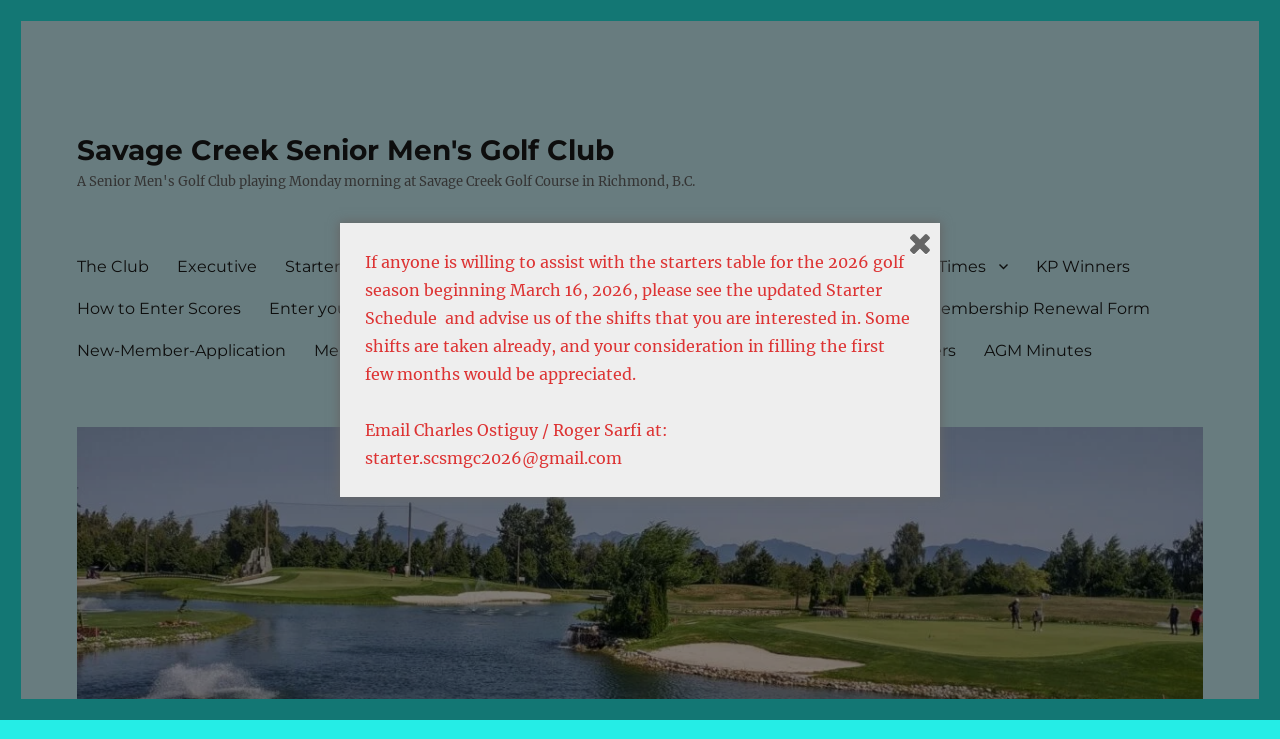

--- FILE ---
content_type: text/html; charset=UTF-8
request_url: https://scsmgc.com/
body_size: 12437
content:
<!DOCTYPE html>
<html lang="en-GB" class="no-js">
<head>
	<meta charset="UTF-8">
	<meta name="viewport" content="width=device-width, initial-scale=1.0">
	<link rel="profile" href="https://gmpg.org/xfn/11">
		<script>(function(html){html.className = html.className.replace(/\bno-js\b/,'js')})(document.documentElement);</script>
<title>Savage Creek Senior Men&#039;s Golf Club &#8211; A Senior Men&#039;s Golf Club playing Monday morning at Savage Creek Golf Course in Richmond, B.C.</title>
<meta name='robots' content='max-image-preview:large' />
<link rel="alternate" type="application/rss+xml" title="Savage Creek Senior Men&#039;s Golf Club &raquo; Feed" href="https://scsmgc.com/?feed=rss2" />
<link rel="alternate" type="application/rss+xml" title="Savage Creek Senior Men&#039;s Golf Club &raquo; Comments Feed" href="https://scsmgc.com/?feed=comments-rss2" />
<script>
window._wpemojiSettings = {"baseUrl":"https:\/\/s.w.org\/images\/core\/emoji\/14.0.0\/72x72\/","ext":".png","svgUrl":"https:\/\/s.w.org\/images\/core\/emoji\/14.0.0\/svg\/","svgExt":".svg","source":{"concatemoji":"https:\/\/scsmgc.com\/wp-includes\/js\/wp-emoji-release.min.js?ver=6.4.7"}};
/*! This file is auto-generated */
!function(i,n){var o,s,e;function c(e){try{var t={supportTests:e,timestamp:(new Date).valueOf()};sessionStorage.setItem(o,JSON.stringify(t))}catch(e){}}function p(e,t,n){e.clearRect(0,0,e.canvas.width,e.canvas.height),e.fillText(t,0,0);var t=new Uint32Array(e.getImageData(0,0,e.canvas.width,e.canvas.height).data),r=(e.clearRect(0,0,e.canvas.width,e.canvas.height),e.fillText(n,0,0),new Uint32Array(e.getImageData(0,0,e.canvas.width,e.canvas.height).data));return t.every(function(e,t){return e===r[t]})}function u(e,t,n){switch(t){case"flag":return n(e,"\ud83c\udff3\ufe0f\u200d\u26a7\ufe0f","\ud83c\udff3\ufe0f\u200b\u26a7\ufe0f")?!1:!n(e,"\ud83c\uddfa\ud83c\uddf3","\ud83c\uddfa\u200b\ud83c\uddf3")&&!n(e,"\ud83c\udff4\udb40\udc67\udb40\udc62\udb40\udc65\udb40\udc6e\udb40\udc67\udb40\udc7f","\ud83c\udff4\u200b\udb40\udc67\u200b\udb40\udc62\u200b\udb40\udc65\u200b\udb40\udc6e\u200b\udb40\udc67\u200b\udb40\udc7f");case"emoji":return!n(e,"\ud83e\udef1\ud83c\udffb\u200d\ud83e\udef2\ud83c\udfff","\ud83e\udef1\ud83c\udffb\u200b\ud83e\udef2\ud83c\udfff")}return!1}function f(e,t,n){var r="undefined"!=typeof WorkerGlobalScope&&self instanceof WorkerGlobalScope?new OffscreenCanvas(300,150):i.createElement("canvas"),a=r.getContext("2d",{willReadFrequently:!0}),o=(a.textBaseline="top",a.font="600 32px Arial",{});return e.forEach(function(e){o[e]=t(a,e,n)}),o}function t(e){var t=i.createElement("script");t.src=e,t.defer=!0,i.head.appendChild(t)}"undefined"!=typeof Promise&&(o="wpEmojiSettingsSupports",s=["flag","emoji"],n.supports={everything:!0,everythingExceptFlag:!0},e=new Promise(function(e){i.addEventListener("DOMContentLoaded",e,{once:!0})}),new Promise(function(t){var n=function(){try{var e=JSON.parse(sessionStorage.getItem(o));if("object"==typeof e&&"number"==typeof e.timestamp&&(new Date).valueOf()<e.timestamp+604800&&"object"==typeof e.supportTests)return e.supportTests}catch(e){}return null}();if(!n){if("undefined"!=typeof Worker&&"undefined"!=typeof OffscreenCanvas&&"undefined"!=typeof URL&&URL.createObjectURL&&"undefined"!=typeof Blob)try{var e="postMessage("+f.toString()+"("+[JSON.stringify(s),u.toString(),p.toString()].join(",")+"));",r=new Blob([e],{type:"text/javascript"}),a=new Worker(URL.createObjectURL(r),{name:"wpTestEmojiSupports"});return void(a.onmessage=function(e){c(n=e.data),a.terminate(),t(n)})}catch(e){}c(n=f(s,u,p))}t(n)}).then(function(e){for(var t in e)n.supports[t]=e[t],n.supports.everything=n.supports.everything&&n.supports[t],"flag"!==t&&(n.supports.everythingExceptFlag=n.supports.everythingExceptFlag&&n.supports[t]);n.supports.everythingExceptFlag=n.supports.everythingExceptFlag&&!n.supports.flag,n.DOMReady=!1,n.readyCallback=function(){n.DOMReady=!0}}).then(function(){return e}).then(function(){var e;n.supports.everything||(n.readyCallback(),(e=n.source||{}).concatemoji?t(e.concatemoji):e.wpemoji&&e.twemoji&&(t(e.twemoji),t(e.wpemoji)))}))}((window,document),window._wpemojiSettings);
</script>
<style id='wp-emoji-styles-inline-css'>

	img.wp-smiley, img.emoji {
		display: inline !important;
		border: none !important;
		box-shadow: none !important;
		height: 1em !important;
		width: 1em !important;
		margin: 0 0.07em !important;
		vertical-align: -0.1em !important;
		background: none !important;
		padding: 0 !important;
	}
</style>
<link rel='stylesheet' id='wp-block-library-css' href='https://scsmgc.com/wp-includes/css/dist/block-library/style.min.css?ver=6.4.7' media='all' />
<style id='wp-block-library-theme-inline-css'>
.wp-block-audio figcaption{color:#555;font-size:13px;text-align:center}.is-dark-theme .wp-block-audio figcaption{color:hsla(0,0%,100%,.65)}.wp-block-audio{margin:0 0 1em}.wp-block-code{border:1px solid #ccc;border-radius:4px;font-family:Menlo,Consolas,monaco,monospace;padding:.8em 1em}.wp-block-embed figcaption{color:#555;font-size:13px;text-align:center}.is-dark-theme .wp-block-embed figcaption{color:hsla(0,0%,100%,.65)}.wp-block-embed{margin:0 0 1em}.blocks-gallery-caption{color:#555;font-size:13px;text-align:center}.is-dark-theme .blocks-gallery-caption{color:hsla(0,0%,100%,.65)}.wp-block-image figcaption{color:#555;font-size:13px;text-align:center}.is-dark-theme .wp-block-image figcaption{color:hsla(0,0%,100%,.65)}.wp-block-image{margin:0 0 1em}.wp-block-pullquote{border-bottom:4px solid;border-top:4px solid;color:currentColor;margin-bottom:1.75em}.wp-block-pullquote cite,.wp-block-pullquote footer,.wp-block-pullquote__citation{color:currentColor;font-size:.8125em;font-style:normal;text-transform:uppercase}.wp-block-quote{border-left:.25em solid;margin:0 0 1.75em;padding-left:1em}.wp-block-quote cite,.wp-block-quote footer{color:currentColor;font-size:.8125em;font-style:normal;position:relative}.wp-block-quote.has-text-align-right{border-left:none;border-right:.25em solid;padding-left:0;padding-right:1em}.wp-block-quote.has-text-align-center{border:none;padding-left:0}.wp-block-quote.is-large,.wp-block-quote.is-style-large,.wp-block-quote.is-style-plain{border:none}.wp-block-search .wp-block-search__label{font-weight:700}.wp-block-search__button{border:1px solid #ccc;padding:.375em .625em}:where(.wp-block-group.has-background){padding:1.25em 2.375em}.wp-block-separator.has-css-opacity{opacity:.4}.wp-block-separator{border:none;border-bottom:2px solid;margin-left:auto;margin-right:auto}.wp-block-separator.has-alpha-channel-opacity{opacity:1}.wp-block-separator:not(.is-style-wide):not(.is-style-dots){width:100px}.wp-block-separator.has-background:not(.is-style-dots){border-bottom:none;height:1px}.wp-block-separator.has-background:not(.is-style-wide):not(.is-style-dots){height:2px}.wp-block-table{margin:0 0 1em}.wp-block-table td,.wp-block-table th{word-break:normal}.wp-block-table figcaption{color:#555;font-size:13px;text-align:center}.is-dark-theme .wp-block-table figcaption{color:hsla(0,0%,100%,.65)}.wp-block-video figcaption{color:#555;font-size:13px;text-align:center}.is-dark-theme .wp-block-video figcaption{color:hsla(0,0%,100%,.65)}.wp-block-video{margin:0 0 1em}.wp-block-template-part.has-background{margin-bottom:0;margin-top:0;padding:1.25em 2.375em}
</style>
<style id='classic-theme-styles-inline-css'>
/*! This file is auto-generated */
.wp-block-button__link{color:#fff;background-color:#32373c;border-radius:9999px;box-shadow:none;text-decoration:none;padding:calc(.667em + 2px) calc(1.333em + 2px);font-size:1.125em}.wp-block-file__button{background:#32373c;color:#fff;text-decoration:none}
</style>
<style id='global-styles-inline-css'>
body{--wp--preset--color--black: #000000;--wp--preset--color--cyan-bluish-gray: #abb8c3;--wp--preset--color--white: #fff;--wp--preset--color--pale-pink: #f78da7;--wp--preset--color--vivid-red: #cf2e2e;--wp--preset--color--luminous-vivid-orange: #ff6900;--wp--preset--color--luminous-vivid-amber: #fcb900;--wp--preset--color--light-green-cyan: #7bdcb5;--wp--preset--color--vivid-green-cyan: #00d084;--wp--preset--color--pale-cyan-blue: #8ed1fc;--wp--preset--color--vivid-cyan-blue: #0693e3;--wp--preset--color--vivid-purple: #9b51e0;--wp--preset--color--dark-gray: #1a1a1a;--wp--preset--color--medium-gray: #686868;--wp--preset--color--light-gray: #e5e5e5;--wp--preset--color--blue-gray: #4d545c;--wp--preset--color--bright-blue: #007acc;--wp--preset--color--light-blue: #9adffd;--wp--preset--color--dark-brown: #402b30;--wp--preset--color--medium-brown: #774e24;--wp--preset--color--dark-red: #640c1f;--wp--preset--color--bright-red: #ff675f;--wp--preset--color--yellow: #ffef8e;--wp--preset--gradient--vivid-cyan-blue-to-vivid-purple: linear-gradient(135deg,rgba(6,147,227,1) 0%,rgb(155,81,224) 100%);--wp--preset--gradient--light-green-cyan-to-vivid-green-cyan: linear-gradient(135deg,rgb(122,220,180) 0%,rgb(0,208,130) 100%);--wp--preset--gradient--luminous-vivid-amber-to-luminous-vivid-orange: linear-gradient(135deg,rgba(252,185,0,1) 0%,rgba(255,105,0,1) 100%);--wp--preset--gradient--luminous-vivid-orange-to-vivid-red: linear-gradient(135deg,rgba(255,105,0,1) 0%,rgb(207,46,46) 100%);--wp--preset--gradient--very-light-gray-to-cyan-bluish-gray: linear-gradient(135deg,rgb(238,238,238) 0%,rgb(169,184,195) 100%);--wp--preset--gradient--cool-to-warm-spectrum: linear-gradient(135deg,rgb(74,234,220) 0%,rgb(151,120,209) 20%,rgb(207,42,186) 40%,rgb(238,44,130) 60%,rgb(251,105,98) 80%,rgb(254,248,76) 100%);--wp--preset--gradient--blush-light-purple: linear-gradient(135deg,rgb(255,206,236) 0%,rgb(152,150,240) 100%);--wp--preset--gradient--blush-bordeaux: linear-gradient(135deg,rgb(254,205,165) 0%,rgb(254,45,45) 50%,rgb(107,0,62) 100%);--wp--preset--gradient--luminous-dusk: linear-gradient(135deg,rgb(255,203,112) 0%,rgb(199,81,192) 50%,rgb(65,88,208) 100%);--wp--preset--gradient--pale-ocean: linear-gradient(135deg,rgb(255,245,203) 0%,rgb(182,227,212) 50%,rgb(51,167,181) 100%);--wp--preset--gradient--electric-grass: linear-gradient(135deg,rgb(202,248,128) 0%,rgb(113,206,126) 100%);--wp--preset--gradient--midnight: linear-gradient(135deg,rgb(2,3,129) 0%,rgb(40,116,252) 100%);--wp--preset--font-size--small: 13px;--wp--preset--font-size--medium: 20px;--wp--preset--font-size--large: 36px;--wp--preset--font-size--x-large: 42px;--wp--preset--spacing--20: 0.44rem;--wp--preset--spacing--30: 0.67rem;--wp--preset--spacing--40: 1rem;--wp--preset--spacing--50: 1.5rem;--wp--preset--spacing--60: 2.25rem;--wp--preset--spacing--70: 3.38rem;--wp--preset--spacing--80: 5.06rem;--wp--preset--shadow--natural: 6px 6px 9px rgba(0, 0, 0, 0.2);--wp--preset--shadow--deep: 12px 12px 50px rgba(0, 0, 0, 0.4);--wp--preset--shadow--sharp: 6px 6px 0px rgba(0, 0, 0, 0.2);--wp--preset--shadow--outlined: 6px 6px 0px -3px rgba(255, 255, 255, 1), 6px 6px rgba(0, 0, 0, 1);--wp--preset--shadow--crisp: 6px 6px 0px rgba(0, 0, 0, 1);}:where(.is-layout-flex){gap: 0.5em;}:where(.is-layout-grid){gap: 0.5em;}body .is-layout-flow > .alignleft{float: left;margin-inline-start: 0;margin-inline-end: 2em;}body .is-layout-flow > .alignright{float: right;margin-inline-start: 2em;margin-inline-end: 0;}body .is-layout-flow > .aligncenter{margin-left: auto !important;margin-right: auto !important;}body .is-layout-constrained > .alignleft{float: left;margin-inline-start: 0;margin-inline-end: 2em;}body .is-layout-constrained > .alignright{float: right;margin-inline-start: 2em;margin-inline-end: 0;}body .is-layout-constrained > .aligncenter{margin-left: auto !important;margin-right: auto !important;}body .is-layout-constrained > :where(:not(.alignleft):not(.alignright):not(.alignfull)){max-width: var(--wp--style--global--content-size);margin-left: auto !important;margin-right: auto !important;}body .is-layout-constrained > .alignwide{max-width: var(--wp--style--global--wide-size);}body .is-layout-flex{display: flex;}body .is-layout-flex{flex-wrap: wrap;align-items: center;}body .is-layout-flex > *{margin: 0;}body .is-layout-grid{display: grid;}body .is-layout-grid > *{margin: 0;}:where(.wp-block-columns.is-layout-flex){gap: 2em;}:where(.wp-block-columns.is-layout-grid){gap: 2em;}:where(.wp-block-post-template.is-layout-flex){gap: 1.25em;}:where(.wp-block-post-template.is-layout-grid){gap: 1.25em;}.has-black-color{color: var(--wp--preset--color--black) !important;}.has-cyan-bluish-gray-color{color: var(--wp--preset--color--cyan-bluish-gray) !important;}.has-white-color{color: var(--wp--preset--color--white) !important;}.has-pale-pink-color{color: var(--wp--preset--color--pale-pink) !important;}.has-vivid-red-color{color: var(--wp--preset--color--vivid-red) !important;}.has-luminous-vivid-orange-color{color: var(--wp--preset--color--luminous-vivid-orange) !important;}.has-luminous-vivid-amber-color{color: var(--wp--preset--color--luminous-vivid-amber) !important;}.has-light-green-cyan-color{color: var(--wp--preset--color--light-green-cyan) !important;}.has-vivid-green-cyan-color{color: var(--wp--preset--color--vivid-green-cyan) !important;}.has-pale-cyan-blue-color{color: var(--wp--preset--color--pale-cyan-blue) !important;}.has-vivid-cyan-blue-color{color: var(--wp--preset--color--vivid-cyan-blue) !important;}.has-vivid-purple-color{color: var(--wp--preset--color--vivid-purple) !important;}.has-black-background-color{background-color: var(--wp--preset--color--black) !important;}.has-cyan-bluish-gray-background-color{background-color: var(--wp--preset--color--cyan-bluish-gray) !important;}.has-white-background-color{background-color: var(--wp--preset--color--white) !important;}.has-pale-pink-background-color{background-color: var(--wp--preset--color--pale-pink) !important;}.has-vivid-red-background-color{background-color: var(--wp--preset--color--vivid-red) !important;}.has-luminous-vivid-orange-background-color{background-color: var(--wp--preset--color--luminous-vivid-orange) !important;}.has-luminous-vivid-amber-background-color{background-color: var(--wp--preset--color--luminous-vivid-amber) !important;}.has-light-green-cyan-background-color{background-color: var(--wp--preset--color--light-green-cyan) !important;}.has-vivid-green-cyan-background-color{background-color: var(--wp--preset--color--vivid-green-cyan) !important;}.has-pale-cyan-blue-background-color{background-color: var(--wp--preset--color--pale-cyan-blue) !important;}.has-vivid-cyan-blue-background-color{background-color: var(--wp--preset--color--vivid-cyan-blue) !important;}.has-vivid-purple-background-color{background-color: var(--wp--preset--color--vivid-purple) !important;}.has-black-border-color{border-color: var(--wp--preset--color--black) !important;}.has-cyan-bluish-gray-border-color{border-color: var(--wp--preset--color--cyan-bluish-gray) !important;}.has-white-border-color{border-color: var(--wp--preset--color--white) !important;}.has-pale-pink-border-color{border-color: var(--wp--preset--color--pale-pink) !important;}.has-vivid-red-border-color{border-color: var(--wp--preset--color--vivid-red) !important;}.has-luminous-vivid-orange-border-color{border-color: var(--wp--preset--color--luminous-vivid-orange) !important;}.has-luminous-vivid-amber-border-color{border-color: var(--wp--preset--color--luminous-vivid-amber) !important;}.has-light-green-cyan-border-color{border-color: var(--wp--preset--color--light-green-cyan) !important;}.has-vivid-green-cyan-border-color{border-color: var(--wp--preset--color--vivid-green-cyan) !important;}.has-pale-cyan-blue-border-color{border-color: var(--wp--preset--color--pale-cyan-blue) !important;}.has-vivid-cyan-blue-border-color{border-color: var(--wp--preset--color--vivid-cyan-blue) !important;}.has-vivid-purple-border-color{border-color: var(--wp--preset--color--vivid-purple) !important;}.has-vivid-cyan-blue-to-vivid-purple-gradient-background{background: var(--wp--preset--gradient--vivid-cyan-blue-to-vivid-purple) !important;}.has-light-green-cyan-to-vivid-green-cyan-gradient-background{background: var(--wp--preset--gradient--light-green-cyan-to-vivid-green-cyan) !important;}.has-luminous-vivid-amber-to-luminous-vivid-orange-gradient-background{background: var(--wp--preset--gradient--luminous-vivid-amber-to-luminous-vivid-orange) !important;}.has-luminous-vivid-orange-to-vivid-red-gradient-background{background: var(--wp--preset--gradient--luminous-vivid-orange-to-vivid-red) !important;}.has-very-light-gray-to-cyan-bluish-gray-gradient-background{background: var(--wp--preset--gradient--very-light-gray-to-cyan-bluish-gray) !important;}.has-cool-to-warm-spectrum-gradient-background{background: var(--wp--preset--gradient--cool-to-warm-spectrum) !important;}.has-blush-light-purple-gradient-background{background: var(--wp--preset--gradient--blush-light-purple) !important;}.has-blush-bordeaux-gradient-background{background: var(--wp--preset--gradient--blush-bordeaux) !important;}.has-luminous-dusk-gradient-background{background: var(--wp--preset--gradient--luminous-dusk) !important;}.has-pale-ocean-gradient-background{background: var(--wp--preset--gradient--pale-ocean) !important;}.has-electric-grass-gradient-background{background: var(--wp--preset--gradient--electric-grass) !important;}.has-midnight-gradient-background{background: var(--wp--preset--gradient--midnight) !important;}.has-small-font-size{font-size: var(--wp--preset--font-size--small) !important;}.has-medium-font-size{font-size: var(--wp--preset--font-size--medium) !important;}.has-large-font-size{font-size: var(--wp--preset--font-size--large) !important;}.has-x-large-font-size{font-size: var(--wp--preset--font-size--x-large) !important;}
.wp-block-navigation a:where(:not(.wp-element-button)){color: inherit;}
:where(.wp-block-post-template.is-layout-flex){gap: 1.25em;}:where(.wp-block-post-template.is-layout-grid){gap: 1.25em;}
:where(.wp-block-columns.is-layout-flex){gap: 2em;}:where(.wp-block-columns.is-layout-grid){gap: 2em;}
.wp-block-pullquote{font-size: 1.5em;line-height: 1.6;}
</style>
<link rel='stylesheet' id='wpcdt-public-css-css' href='https://scsmgc.com/wp-content/plugins/countdown-timer-ultimate/assets/css/wpcdt-public.css?ver=2.6.9' media='all' />
<link rel='stylesheet' id='spu-public-css-css' href='https://scsmgc.com/wp-content/plugins/popups/public/assets/css/public.css?ver=1.9.3.8' media='all' />
<link rel='stylesheet' id='twentysixteen-fonts-css' href='https://scsmgc.com/wp-content/themes/twentysixteen/fonts/merriweather-plus-montserrat-plus-inconsolata.css?ver=20230328' media='all' />
<link rel='stylesheet' id='genericons-css' href='https://scsmgc.com/wp-content/themes/twentysixteen/genericons/genericons.css?ver=20201208' media='all' />
<link rel='stylesheet' id='twentysixteen-style-css' href='https://scsmgc.com/wp-content/themes/twentysixteen/style.css?ver=20241112' media='all' />
<style id='twentysixteen-style-inline-css'>

		/* Custom Page Background Color */
		.site {
			background-color: #cff7fc;
		}

		mark,
		ins,
		button,
		button[disabled]:hover,
		button[disabled]:focus,
		input[type="button"],
		input[type="button"][disabled]:hover,
		input[type="button"][disabled]:focus,
		input[type="reset"],
		input[type="reset"][disabled]:hover,
		input[type="reset"][disabled]:focus,
		input[type="submit"],
		input[type="submit"][disabled]:hover,
		input[type="submit"][disabled]:focus,
		.menu-toggle.toggled-on,
		.menu-toggle.toggled-on:hover,
		.menu-toggle.toggled-on:focus,
		.pagination .prev,
		.pagination .next,
		.pagination .prev:hover,
		.pagination .prev:focus,
		.pagination .next:hover,
		.pagination .next:focus,
		.pagination .nav-links:before,
		.pagination .nav-links:after,
		.widget_calendar tbody a,
		.widget_calendar tbody a:hover,
		.widget_calendar tbody a:focus,
		.page-links a,
		.page-links a:hover,
		.page-links a:focus {
			color: #cff7fc;
		}

		@media screen and (min-width: 56.875em) {
			.main-navigation ul ul li {
				background-color: #cff7fc;
			}

			.main-navigation ul ul:after {
				border-top-color: #cff7fc;
				border-bottom-color: #cff7fc;
			}
		}
	
</style>
<link rel='stylesheet' id='twentysixteen-block-style-css' href='https://scsmgc.com/wp-content/themes/twentysixteen/css/blocks.css?ver=20240817' media='all' />
<!--[if lt IE 10]>
<link rel='stylesheet' id='twentysixteen-ie-css' href='https://scsmgc.com/wp-content/themes/twentysixteen/css/ie.css?ver=20170530' media='all' />
<![endif]-->
<!--[if lt IE 9]>
<link rel='stylesheet' id='twentysixteen-ie8-css' href='https://scsmgc.com/wp-content/themes/twentysixteen/css/ie8.css?ver=20170530' media='all' />
<![endif]-->
<!--[if lt IE 8]>
<link rel='stylesheet' id='twentysixteen-ie7-css' href='https://scsmgc.com/wp-content/themes/twentysixteen/css/ie7.css?ver=20170530' media='all' />
<![endif]-->
<script src="https://scsmgc.com/wp-includes/js/jquery/jquery.min.js?ver=3.7.1" id="jquery-core-js"></script>
<script src="https://scsmgc.com/wp-includes/js/jquery/jquery-migrate.min.js?ver=3.4.1" id="jquery-migrate-js"></script>
<!--[if lt IE 9]>
<script src="https://scsmgc.com/wp-content/themes/twentysixteen/js/html5.js?ver=3.7.3" id="twentysixteen-html5-js"></script>
<![endif]-->
<script id="twentysixteen-script-js-extra">
var screenReaderText = {"expand":"expand child menu","collapse":"collapse child menu"};
</script>
<script src="https://scsmgc.com/wp-content/themes/twentysixteen/js/functions.js?ver=20230629" id="twentysixteen-script-js" defer data-wp-strategy="defer"></script>
<link rel="https://api.w.org/" href="https://scsmgc.com/index.php?rest_route=/" /><link rel="alternate" type="application/json" href="https://scsmgc.com/index.php?rest_route=/wp/v2/pages/1740" /><link rel="EditURI" type="application/rsd+xml" title="RSD" href="https://scsmgc.com/xmlrpc.php?rsd" />
<meta name="generator" content="WordPress 6.4.7" />
<link rel="canonical" href="https://scsmgc.com/" />
<link rel='shortlink' href='https://scsmgc.com/' />
<link rel="alternate" type="application/json+oembed" href="https://scsmgc.com/index.php?rest_route=%2Foembed%2F1.0%2Fembed&#038;url=https%3A%2F%2Fscsmgc.com%2F" />
<link rel="alternate" type="text/xml+oembed" href="https://scsmgc.com/index.php?rest_route=%2Foembed%2F1.0%2Fembed&#038;url=https%3A%2F%2Fscsmgc.com%2F&#038;format=xml" />
<style id="custom-background-css">
body.custom-background { background-color: #25ede6; }
</style>
	<link rel="icon" href="https://scsmgc.com/wp-content/uploads/2023/03/cropped-cropped-Logo-Circle-2-32x32.jpg" sizes="32x32" />
<link rel="icon" href="https://scsmgc.com/wp-content/uploads/2023/03/cropped-cropped-Logo-Circle-2-192x192.jpg" sizes="192x192" />
<link rel="apple-touch-icon" href="https://scsmgc.com/wp-content/uploads/2023/03/cropped-cropped-Logo-Circle-2-180x180.jpg" />
<meta name="msapplication-TileImage" content="https://scsmgc.com/wp-content/uploads/2023/03/cropped-cropped-Logo-Circle-2-270x270.jpg" />
</head>

<body class="home page-template-default page page-id-1740 custom-background wp-embed-responsive group-blog">
<div id="page" class="site">
	<div class="site-inner">
		<a class="skip-link screen-reader-text" href="#content">
			Skip to content		</a>

		<header id="masthead" class="site-header">
			<div class="site-header-main">
				<div class="site-branding">
					
											<p class="site-title"><a href="https://scsmgc.com/" rel="home">Savage Creek Senior Men&#039;s Golf Club</a></p>
												<p class="site-description">A Senior Men&#039;s Golf Club playing Monday morning at Savage Creek Golf Course in Richmond, B.C.</p>
									</div><!-- .site-branding -->

									<button id="menu-toggle" class="menu-toggle">Menu</button>

					<div id="site-header-menu" class="site-header-menu">
													<nav id="site-navigation" class="main-navigation" aria-label="Primary menu">
								<div class="menu-club-menu-container"><ul id="menu-club-menu" class="primary-menu"><li id="menu-item-4083" class="menu-item menu-item-type-post_type menu-item-object-page menu-item-4083"><a href="https://scsmgc.com/?page_id=4074">The Club</a></li>
<li id="menu-item-1674" class="menu-item menu-item-type-post_type menu-item-object-page menu-item-1674"><a href="https://scsmgc.com/?page_id=54">Executive</a></li>
<li id="menu-item-2661" class="menu-item menu-item-type-custom menu-item-object-custom menu-item-2661"><a href="https://scsmgc.com/wp-content/uploads/2026/01/SAVAGE-CREEK-STARTER-SCHEDULE-Jan13.pdf">Starters Schedule</a></li>
<li id="menu-item-2662" class="menu-item menu-item-type-post_type menu-item-object-page menu-item-2662"><a href="https://scsmgc.com/?page_id=2499">Member News</a></li>
<li id="menu-item-3788" class="menu-item menu-item-type-post_type menu-item-object-page menu-item-3788"><a href="https://scsmgc.com/?page_id=327">Booking and Cancelling Tee Times</a></li>
<li id="menu-item-1684" class="menu-item menu-item-type-post_type menu-item-object-page menu-item-has-children menu-item-1684"><a href="https://scsmgc.com/?page_id=61">Tee Times</a>
<ul class="sub-menu">
	<li id="menu-item-1690" class="menu-item menu-item-type-custom menu-item-object-custom menu-item-1690"><a href="https://scsmgc.com/wp-content/uploads/2025/11/alpha-test.pdf">T-Time this week</a></li>
	<li id="menu-item-1694" class="menu-item menu-item-type-custom menu-item-object-custom menu-item-1694"><a href="https://scsmgc.com/wp-content/uploads/2025/11/four-test.pdf">Foursomes</a></li>
	<li id="menu-item-1692" class="menu-item menu-item-type-custom menu-item-object-custom menu-item-1692"><a href="https://scsmgc.com/wp-content/uploads/2025/11/test1.pdf">Next Weeks T-Time</a></li>
</ul>
</li>
<li id="menu-item-3810" class="menu-item menu-item-type-post_type menu-item-object-page menu-item-3810"><a href="https://scsmgc.com/?page_id=3792">KP Winners</a></li>
<li id="menu-item-4575" class="menu-item menu-item-type-post_type menu-item-object-page menu-item-4575"><a href="https://scsmgc.com/?page_id=3818">How to Enter Scores</a></li>
<li id="menu-item-1722" class="menu-item menu-item-type-custom menu-item-object-custom menu-item-1722"><a href="https://ehandicap.net/?SysCID=scsmgc&#038;ACTION=Go">Enter your score/ View Handicap</a></li>
<li id="menu-item-1678" class="menu-item menu-item-type-post_type menu-item-object-page menu-item-has-children menu-item-1678"><a href="https://scsmgc.com/?page_id=162">Member Photos</a>
<ul class="sub-menu">
	<li id="menu-item-1679" class="menu-item menu-item-type-post_type menu-item-object-page menu-item-1679"><a href="https://scsmgc.com/?page_id=533">Member Photos A to J</a></li>
	<li id="menu-item-1680" class="menu-item menu-item-type-post_type menu-item-object-page menu-item-1680"><a href="https://scsmgc.com/?page_id=576">Member Photos K to R</a></li>
	<li id="menu-item-1681" class="menu-item menu-item-type-post_type menu-item-object-page menu-item-1681"><a href="https://scsmgc.com/?page_id=604">Member Photos S to Z</a></li>
</ul>
</li>
<li id="menu-item-4939" class="menu-item menu-item-type-post_type menu-item-object-page menu-item-4939"><a href="https://scsmgc.com/?page_id=4935">Governance Manual</a></li>
<li id="menu-item-4736" class="menu-item menu-item-type-post_type menu-item-object-page menu-item-4736"><a href="https://scsmgc.com/?page_id=1480">Membership Renewal Form</a></li>
<li id="menu-item-2641" class="menu-item menu-item-type-post_type menu-item-object-page menu-item-2641"><a href="https://scsmgc.com/?page_id=2635">New-Member-Application</a></li>
<li id="menu-item-1849" class="menu-item menu-item-type-post_type menu-item-object-page menu-item-1849"><a href="https://scsmgc.com/?page_id=1844">Membership List</a></li>
<li id="menu-item-4652" class="menu-item menu-item-type-post_type menu-item-object-page menu-item-4652"><a href="https://scsmgc.com/?page_id=4594">Photo Gallery</a></li>
<li id="menu-item-3871" class="menu-item menu-item-type-post_type menu-item-object-page menu-item-3871"><a href="https://scsmgc.com/?page_id=3868">Local Rules</a></li>
<li id="menu-item-4260" class="menu-item menu-item-type-post_type menu-item-object-page menu-item-4260"><a href="https://scsmgc.com/?page_id=4252">Latest Tournament Winners</a></li>
<li id="menu-item-4911" class="menu-item menu-item-type-post_type menu-item-object-page menu-item-4911"><a href="https://scsmgc.com/?page_id=4904">AGM Minutes</a></li>
</ul></div>							</nav><!-- .main-navigation -->
						
											</div><!-- .site-header-menu -->
							</div><!-- .site-header-main -->

											<div class="header-image">
					<a href="https://scsmgc.com/" rel="home">
						<img src="https://scsmgc.com/wp-content/uploads/2023/07/cropped-IMG_20230703_102227509_HDR-scaled-1.jpg" width="1200" height="468" alt="Savage Creek Senior Men&#039;s Golf Club" sizes="(max-width: 709px) 85vw, (max-width: 909px) 81vw, (max-width: 1362px) 88vw, 1200px" srcset="https://scsmgc.com/wp-content/uploads/2023/07/cropped-IMG_20230703_102227509_HDR-scaled-1.jpg 1200w, https://scsmgc.com/wp-content/uploads/2023/07/cropped-IMG_20230703_102227509_HDR-scaled-1-300x117.jpg 300w, https://scsmgc.com/wp-content/uploads/2023/07/cropped-IMG_20230703_102227509_HDR-scaled-1-1024x399.jpg 1024w, https://scsmgc.com/wp-content/uploads/2023/07/cropped-IMG_20230703_102227509_HDR-scaled-1-768x300.jpg 768w" decoding="async" fetchpriority="high" />					</a>
				</div><!-- .header-image -->
					</header><!-- .site-header -->

		<div id="content" class="site-content">

<div id="primary" class="content-area">
	<main id="main" class="site-main">
		
<article id="post-1740" class="post-1740 page type-page status-publish hentry">
	<header class="entry-header">
			</header><!-- .entry-header -->

	
	<div class="entry-content">
		
<p class="has-bright-blue-color has-text-color has-link-color has-medium-font-size wp-elements-c4acb47be5c275769881b21a990194aa"><strong><span style="text-decoration: underline;">SEASON OPENER</span> <span style="text-decoration: underline;">-March 16,2026</span></strong></p>



<style type='text/css'>.wpcdt-timer-5040 .wpcdt-clock{max-width: 750px;}</style>
<div class="wpcdt-wrap wpcdt-timer-wrap wpcdt-clearfix  wpcdt-timer-circle wpcdt-timer-5040" data-conf="{&quot;current_date&quot;:&quot;2026-01-16 12:56:43&quot;,&quot;expiry_date&quot;:&quot;2026-03-16 08:30:02&quot;,&quot;timercircle_animation&quot;:&quot;smooth&quot;,&quot;timercircle_width&quot;:0.1,&quot;timer_bg_width&quot;:1.2,&quot;timer_bgclr&quot;:&quot;#313332&quot;,&quot;timer_day_bgclr&quot;:&quot;#e3be32&quot;,&quot;timer_hour_bgclr&quot;:&quot;#36b0e3&quot;,&quot;timer_minute_bgclr&quot;:&quot;#75bf44&quot;,&quot;timer_second_bgclr&quot;:&quot;#66c5af&quot;,&quot;day_text&quot;:&quot;Days&quot;,&quot;hour_text&quot;:&quot;Hours&quot;,&quot;minute_text&quot;:&quot;Minutes&quot;,&quot;second_text&quot;:&quot;Seconds&quot;,&quot;is_days&quot;:1,&quot;is_hours&quot;:1,&quot;is_minutes&quot;:1,&quot;is_seconds&quot;:1}">
	<div class="wpcdt-timer-inr wpcdt-timer wpcdt-timer-js" id="wpcdt-timer-1" data-id="5040">
		<div class="wpcdt-clock wpcdt-clock-circle" data-timer="5081599"></div>
	</div>
</div>



<p></p>



<p class="has-bright-blue-color has-text-color has-link-color has-medium-font-size wp-elements-c13fdd33916cdf41898c8da5d198c0da">We would like to thank Ken Marsden, Orest Kruhlak and Yvon Poitras for their contributions to the club executive over the past years. </p>
	</div><!-- .entry-content -->

	
</article><!-- #post-1740 -->

	</main><!-- .site-main -->

	<aside id="content-bottom-widgets" class="content-bottom-widgets">
			<div class="widget-area">
			<section id="text-13" class="widget widget_text"><h2 class="widget-title">Copyright</h2>			<div class="textwidget"><p>Copyright: Savage Creek Senior Men&#8217;s Golf Club; Webmaster: David Dooley</p>
</div>
		</section>		</div><!-- .widget-area -->
	
	</aside><!-- .content-bottom-widgets -->

</div><!-- .content-area -->


	<aside id="secondary" class="sidebar widget-area">
		<section id="block-26" class="widget widget_block"><a class="maxbutton-2 maxbutton maxbutton-tournaments" href="https://scsmgc.com/?page_id=1716"><span class='mb-text'>2026 TOURNAMENTS</span></a></section><section id="block-27" class="widget widget_block"><a class="maxbutton-4 maxbutton maxbutton-winter-rules-apply" href="/?page_id=5137"><span class='mb-text'>WINTER RULES APPLY</span></a></section><section id="block-28" class="widget widget_block"><a class="maxbutton-1 maxbutton maxbutton-sign-up-to-play" href="https://scsmgc.com/?page_id=2635"><span class='mb-text'>Sign-Up to Play</span></a></section>	</aside><!-- .sidebar .widget-area -->

		</div><!-- .site-content -->

		<footer id="colophon" class="site-footer">
							<nav class="main-navigation" aria-label="Footer primary menu">
					<div class="menu-club-menu-container"><ul id="menu-club-menu-1" class="primary-menu"><li class="menu-item menu-item-type-post_type menu-item-object-page menu-item-4083"><a href="https://scsmgc.com/?page_id=4074">The Club</a></li>
<li class="menu-item menu-item-type-post_type menu-item-object-page menu-item-1674"><a href="https://scsmgc.com/?page_id=54">Executive</a></li>
<li class="menu-item menu-item-type-custom menu-item-object-custom menu-item-2661"><a href="https://scsmgc.com/wp-content/uploads/2026/01/SAVAGE-CREEK-STARTER-SCHEDULE-Jan13.pdf">Starters Schedule</a></li>
<li class="menu-item menu-item-type-post_type menu-item-object-page menu-item-2662"><a href="https://scsmgc.com/?page_id=2499">Member News</a></li>
<li class="menu-item menu-item-type-post_type menu-item-object-page menu-item-3788"><a href="https://scsmgc.com/?page_id=327">Booking and Cancelling Tee Times</a></li>
<li class="menu-item menu-item-type-post_type menu-item-object-page menu-item-has-children menu-item-1684"><a href="https://scsmgc.com/?page_id=61">Tee Times</a>
<ul class="sub-menu">
	<li class="menu-item menu-item-type-custom menu-item-object-custom menu-item-1690"><a href="https://scsmgc.com/wp-content/uploads/2025/11/alpha-test.pdf">T-Time this week</a></li>
	<li class="menu-item menu-item-type-custom menu-item-object-custom menu-item-1694"><a href="https://scsmgc.com/wp-content/uploads/2025/11/four-test.pdf">Foursomes</a></li>
	<li class="menu-item menu-item-type-custom menu-item-object-custom menu-item-1692"><a href="https://scsmgc.com/wp-content/uploads/2025/11/test1.pdf">Next Weeks T-Time</a></li>
</ul>
</li>
<li class="menu-item menu-item-type-post_type menu-item-object-page menu-item-3810"><a href="https://scsmgc.com/?page_id=3792">KP Winners</a></li>
<li class="menu-item menu-item-type-post_type menu-item-object-page menu-item-4575"><a href="https://scsmgc.com/?page_id=3818">How to Enter Scores</a></li>
<li class="menu-item menu-item-type-custom menu-item-object-custom menu-item-1722"><a href="https://ehandicap.net/?SysCID=scsmgc&#038;ACTION=Go">Enter your score/ View Handicap</a></li>
<li class="menu-item menu-item-type-post_type menu-item-object-page menu-item-has-children menu-item-1678"><a href="https://scsmgc.com/?page_id=162">Member Photos</a>
<ul class="sub-menu">
	<li class="menu-item menu-item-type-post_type menu-item-object-page menu-item-1679"><a href="https://scsmgc.com/?page_id=533">Member Photos A to J</a></li>
	<li class="menu-item menu-item-type-post_type menu-item-object-page menu-item-1680"><a href="https://scsmgc.com/?page_id=576">Member Photos K to R</a></li>
	<li class="menu-item menu-item-type-post_type menu-item-object-page menu-item-1681"><a href="https://scsmgc.com/?page_id=604">Member Photos S to Z</a></li>
</ul>
</li>
<li class="menu-item menu-item-type-post_type menu-item-object-page menu-item-4939"><a href="https://scsmgc.com/?page_id=4935">Governance Manual</a></li>
<li class="menu-item menu-item-type-post_type menu-item-object-page menu-item-4736"><a href="https://scsmgc.com/?page_id=1480">Membership Renewal Form</a></li>
<li class="menu-item menu-item-type-post_type menu-item-object-page menu-item-2641"><a href="https://scsmgc.com/?page_id=2635">New-Member-Application</a></li>
<li class="menu-item menu-item-type-post_type menu-item-object-page menu-item-1849"><a href="https://scsmgc.com/?page_id=1844">Membership List</a></li>
<li class="menu-item menu-item-type-post_type menu-item-object-page menu-item-4652"><a href="https://scsmgc.com/?page_id=4594">Photo Gallery</a></li>
<li class="menu-item menu-item-type-post_type menu-item-object-page menu-item-3871"><a href="https://scsmgc.com/?page_id=3868">Local Rules</a></li>
<li class="menu-item menu-item-type-post_type menu-item-object-page menu-item-4260"><a href="https://scsmgc.com/?page_id=4252">Latest Tournament Winners</a></li>
<li class="menu-item menu-item-type-post_type menu-item-object-page menu-item-4911"><a href="https://scsmgc.com/?page_id=4904">AGM Minutes</a></li>
</ul></div>				</nav><!-- .main-navigation -->
			
			
			<div class="site-info">
								<span class="site-title"><a href="https://scsmgc.com/" rel="home">Savage Creek Senior Men&#039;s Golf Club</a></span>
								<a href="https://en-gb.wordpress.org/" class="imprint">
					Proudly powered by WordPress				</a>
			</div><!-- .site-info -->
		</footer><!-- .site-footer -->
	</div><!-- .site-inner -->
</div><!-- .site -->

<!-- Popups v1.9.3.8 - https://wordpress.org/plugins/popups/ --><style type="text/css">
#spu-5048 .spu-close{
	font-size: 30px;
	color:#666;
	text-shadow: 0 1px 0 #fff;
}
#spu-5048 .spu-close:hover{
	color:#000;
}
#spu-5048 {
	background-color: #eeeeee;
	background-color: rgba(238,238,238,1);
	color: #dd3333;
	padding: 25px;
		border-radius: 0px;
	-moz-border-radius: 0px;
	-webkit-border-radius: 0px;
	-moz-box-shadow:  0px 0px 10px 1px #666;
	-webkit-box-shadow:  0px 0px 10px 1px #666;
	box-shadow:  0px 0px 10px 1px #666;
	width: 600px;

}
#spu-bg-5048 {
	opacity: 0.5;
	background-color: #000;
}
/*
		* Add custom CSS for this popup
		* Be sure to start your rules with #spu-5048 { } and use !important when needed to override plugin rules
		*/</style>
<div class="spu-bg" id="spu-bg-5048"></div>
<div class="spu-box  spu-centered spu-total- " id="spu-5048"
 data-box-id="5048" data-trigger="seconds"
 data-trigger-number="1"
 data-spuanimation="fade" data-tconvert-cookie="d" data-tclose-cookie="d" data-dconvert-cookie="0" data-dclose-cookie="0" data-nconvert-cookie="spu_conversion_5048" data-nclose-cookie="spu_closing_5048" data-test-mode="0"
 data-auto-hide="0" data-close-on-conversion="1" data-bgopa="0.5" data-total=""
 style="left:-99999px !important;right:auto;" data-width="600" >
	<div class="spu-content"><p>If anyone is willing to assist with the starters table for the 2026 golf season beginning March 16, 2026, please see the updated Starter Schedule  and advise us of the shifts that you are interested in. Some shifts are taken already, and your consideration in filling the first few months would be appreciated.</p>
<p>Email Charles Ostiguy / Roger Sarfi at: starter.scsmgc2026@gmail.com</p>
</div>
	<span class="spu-close spu-close-popup top_right"><i class="spu-icon spu-icon-close"></i></span>
	<span class="spu-timer"></span>
	</div>
<!-- / Popups Box -->
<div id="fb-root" class=" fb_reset"></div><!--noptimize--><!--email_off--><style type='text/css'>.maxbutton-2.maxbutton.maxbutton-tournaments{position:relative;text-decoration:none;display:inline-block;vertical-align:middle;width:160px;height:50px;border:2px solid #505ac7;border-radius:4px 4px 4px 4px;background-color:#505ac7;box-shadow:0px 0px 2px 0px #333333}.maxbutton-2.maxbutton.maxbutton-tournaments:hover{border-color:#505ac7;background-color:white;box-shadow:0px 0px 2px 0px #333333}.maxbutton-2.maxbutton.maxbutton-tournaments .mb-text{color:#ffffff;font-family:Tahoma;font-size:15px;text-align:center;font-style:normal;font-weight:normal;line-height:1em;box-sizing:border-box;display:block;background-color:unset;padding:18px 0px 0px 0px}.maxbutton-2.maxbutton.maxbutton-tournaments:hover .mb-text{color:#505ac7}@media only screen and (min-width:0px) and (max-width:480px){.maxbutton-2.maxbutton.maxbutton-tournaments{width:90%}.maxbutton-2.maxbutton.maxbutton-tournaments .mb-text{font-size:12px}}
.maxbutton-4.maxbutton.maxbutton-winter-rules-apply{position:relative;text-decoration:none;display:inline-block;vertical-align:middle;width:160px;height:50px;border:2px solid #505ac7;border-radius:4px 4px 4px 4px;background-color:#505ac7;box-shadow:0px 0px 2px 0px #333333}.maxbutton-4.maxbutton.maxbutton-winter-rules-apply:hover{border-color:#505ac7;background-color:white;box-shadow:0px 0px 2px 0px #333333}.maxbutton-4.maxbutton.maxbutton-winter-rules-apply .mb-text{color:#ffffff;font-family:Tahoma;font-size:15px;text-align:center;font-style:normal;font-weight:normal;line-height:1em;box-sizing:border-box;display:block;background-color:unset;padding:18px 0px 0px 0px}.maxbutton-4.maxbutton.maxbutton-winter-rules-apply:hover .mb-text{color:#505ac7}@media only screen and (min-width:0px) and (max-width:480px){.maxbutton-4.maxbutton.maxbutton-winter-rules-apply{width:90%}.maxbutton-4.maxbutton.maxbutton-winter-rules-apply .mb-text{font-size:12px}}
.maxbutton-1.maxbutton.maxbutton-sign-up-to-play{position:relative;text-decoration:none;display:inline-block;vertical-align:middle;width:160px;height:50px;border:2px solid #505ac7;border-radius:4px 4px 4px 4px;background-color:#505ac7;box-shadow:0px 0px 2px 0px #333333}.maxbutton-1.maxbutton.maxbutton-sign-up-to-play:hover{border-color:#69ea5d;background-color:white;box-shadow:0px 0px 2px 0px #333333}.maxbutton-1.maxbutton.maxbutton-sign-up-to-play .mb-text{color:#ffffff;font-family:Tahoma;font-size:15px;text-align:center;font-style:normal;font-weight:bold;line-height:1em;box-sizing:border-box;display:block;background-color:unset;padding:18px 0px 0px 0px}.maxbutton-1.maxbutton.maxbutton-sign-up-to-play:hover .mb-text{color:#505ac7}@media only screen and (min-width:0px) and (max-width:480px){.maxbutton-1.maxbutton.maxbutton-sign-up-to-play{width:90%}.maxbutton-1.maxbutton.maxbutton-sign-up-to-play .mb-text{font-size:12px}}
</style><!--/email_off--><!--/noptimize-->
<style id='core-block-supports-inline-css'>
.wp-elements-c4acb47be5c275769881b21a990194aa a{color:var(--wp--preset--color--bright-blue);}.wp-elements-c13fdd33916cdf41898c8da5d198c0da a{color:var(--wp--preset--color--bright-blue);}
</style>
<script id="spu-public-js-extra">
var spuvar = {"is_admin":"","disable_style":"","ajax_mode":"","ajax_url":"https:\/\/scsmgc.com\/wp-admin\/admin-ajax.php","ajax_mode_url":"https:\/\/scsmgc.com\/?spu_action=spu_load","pid":"1740","is_front_page":"1","is_category":"","site_url":"https:\/\/scsmgc.com","is_archive":"","is_search":"","is_preview":"","seconds_confirmation_close":"5"};
var spuvar_social = [];
</script>
<script src="https://scsmgc.com/wp-content/plugins/popups/public/assets/js/public.js?ver=1.9.3.8" id="spu-public-js"></script>
<script src="https://scsmgc.com/wp-content/plugins/countdown-timer-ultimate/assets/js/wpcdt-timecircles.js?ver=2.6.9" id="wpcdt-timecircle-js-js"></script>
<script src="https://scsmgc.com/wp-content/plugins/countdown-timer-ultimate/assets/js/wpcdt-public.js?ver=2.6.9" id="wpcdt-public-js-js"></script>
</body>
</html>
